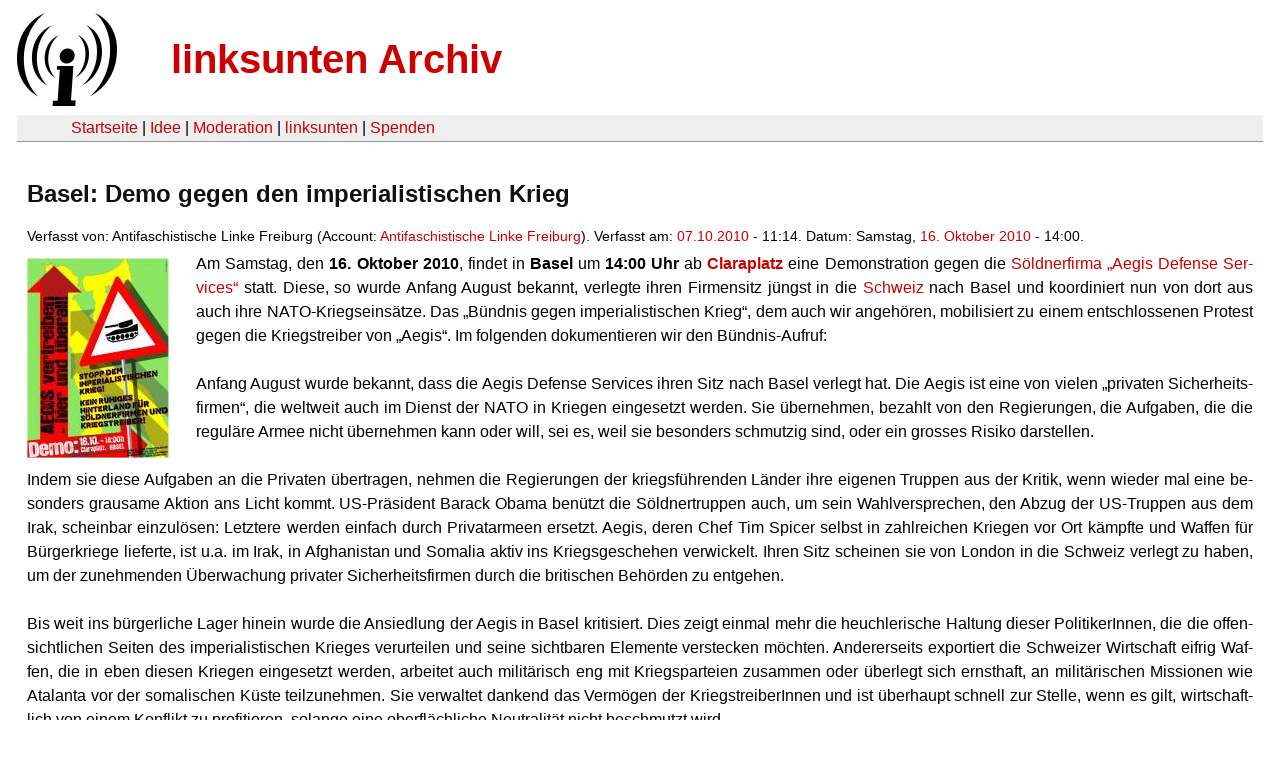

--- FILE ---
content_type: text/html
request_url: https://linksunten.indymedia.org/node/26249/index.html
body_size: 3588
content:
<!DOCTYPE html PUBLIC "-//W3C//DTD XHTML 1.0 Transitional//EN"
        "http://www.w3.org/TR/xhtml1/DTD/xhtml1-transitional.dtd">
<html xmlns="http://www.w3.org/1999/xhtml" xml:lang="de" lang="de" dir="ltr">

<head>
<meta http-equiv="Content-Type" content="text/html; charset=utf-8" />
  <title>Basel: Demo gegen den imperialistischen Krieg | linksunten Archiv</title>
  <meta http-equiv="Content-Style-Type" content="text/css" />
  <meta http-equiv="Content-Type" content="text/html; charset=utf-8" />
<link rel="shortcut icon" href="../../static/favicon.ico" type="image/x-icon" />
  <link type="text/css" rel="stylesheet" media="all" href=../../static/linksunten.css />
 </head>
<body class="not-front not-logged-in page-node node-type-event no-sidebars i18n-de">
<div id="center">
<a name="top"></a>
<table id="header">
  <tr>
    <td>
      <a href="../index.html" title="((i))"><img src="../../static/logo.png" alt="((i))" /></a>
    </td>
    <td>
      <h1 id="site-name"><a href="../index.html" title="linksunten Archiv">linksunten Archiv</a></h1>
    </td>
  </tr>
</table>
<table id="wrapper-header-table"><tr>
<td id="wrapper-header-table-td-left"></td><td>
<table id="header-table">
  <tr>
    <td>
      <table id="header-table-links">
        <tr>
          <td id="header-table-td-left"></td>
          <td id="header-table-td-links">
            <a href="../index.html">Startseite</a>&nbsp;| <a href="../1/index.html">Idee</a>&nbsp;| <a href="../350/index.html">Moderation</a>&nbsp;| <a href="../../user/7/blog/index.html">linksunten</a>&nbsp;| <a href="../../donate/index.html">Spenden</a> 
          </td>
        </tr>
      </table>
    </td>
  </tr>
</table>
</td>
<td id="wrapper-header-table-td-right"></td>
</tr>
</table>
<table id="content">
  <tr>
        <td class="main-content" id="content-none">

      
      <h2 class="content-title">Basel: Demo gegen den imperialistischen Krieg</h2>
      
      
      
      
      <div id="node-26249" class="node clear-block">

  <div>

<div class="meta">
      <span class="submitted">Verfasst von:&nbsp;Antifaschistische Linke Freiburg (Account:&nbsp;<a href="../../user/155/blog/index.html">Antifaschistische Linke Freiburg</a>). Verfasst am:&nbsp;<a href="../../archiv/texte/2010/10/index.html#2010-10-07">07.10.2010</a> - 11:14. Datum:&nbsp;Samstag, <a href="../../archiv/kalender/2010/10/index.html#2010-10-16">16. Oktober 2010</a> - 14:00.         </span>
  </div>
<div class="teaserimage-body"><a href="../26250/index.html"><img src="../../system/files/images/1789897086.thumbnail.jpg" alt="Krieg dem imperialistischen Krieg!" title="Krieg dem imperialistischen Krieg!"  class="image image-thumbnail " width="142" height="200" /></a></div><div class="content">
  <p>Am Sams­tag, den <strong>16. Ok­to­ber 2010</strong>, fin­det in <strong>Basel</strong> um <strong>14:00 Uhr</strong> ab <strong><a href="http://maps.google.de/maps?q=claraplatz%20basel&amp;oe=utf-8&amp;rls=org.mozilla:de:official&amp;client=firefox-a&amp;um=1&amp;ie=UTF-8&amp;sa=N&amp;hl=de&amp;tab=wl" rel="nofollow">Cla­ra­platz</a></strong> eine De­mons­tra­ti­on gegen die <a href="http://www.badische-zeitung.de/basel/aegis-defense-services-soeldnerfirma-mit-sitz-in-basel--34097326.html" rel="nofollow">Söld­ner­fir­ma „Aegis De­fen­se Ser­vices“</a> statt. Diese, so wurde An­fang Au­gust be­kannt, ver­leg­te ihren Fir­men­sitz jüngst in die <a href="http://aufbau.org/" rel="nofollow">Schweiz</a>
 nach Basel und ko­or­di­niert nun von dort aus auch ihre 
NA­TO-​Kriegs­ein­sät­ze. Das „Bünd­nis gegen im­pe­ria­lis­ti­schen 
Krieg“, dem auch wir an­ge­hö­ren, mo­bi­li­siert zu einem 
ent­schlos­se­nen Pro­test gegen die Kriegs­trei­ber von „Aegis“. Im 
fol­gen­den do­ku­men­tie­ren wir den Bünd­nis-​Auf­ruf:</p><p></p><p>&nbsp;</p><p>An­fang Au­gust wurde be­kannt, dass die Aegis De­fen­se Ser­vices 
ihren Sitz nach Basel ver­legt hat. Die Aegis ist eine von vie­len 
„pri­vaten Si­cher­heits­fir­men“, die welt­weit auch im Dienst der 
NA­TO in Krie­gen ein­ge­setzt wer­den. Sie über­neh­men, be­zahlt von 
den Re­gie­run­gen, die Auf­ga­ben, die die re­gu­lä­re Armee nicht 
über­neh­men kann oder will, sei es, weil sie be­son­ders schmu­tzig 
sind, oder ein gros­ses Ri­si­ko dar­stel­len.</p><p>&nbsp;</p>
	<p>Indem sie die­se Auf­ga­ben an die Pri­va­ten über­tra­gen, neh­men 
die Regierung­en der kriegs­füh­ren­den Län­der ihre ei­ge­nen Trup­pen 
aus der Kri­tik, wenn wie­der mal eine be­son­ders grau­sa­me Ak­ti­on 
ans Licht kom­mt. US-​Prä­si­dent Ba­rack Obama be­nützt die 
Söld­ner­trup­pen auch, um sein Wahl­ver­spre­chen, den Abzug der 
US-​Trup­pen aus dem Irak, schein­bar ein­zu­lö­sen: Letz­te­re wer­den 
ein­fach durch Pri­vat­ar­me­en er­setzt. Aegis, deren Chef Tim Spi­cer 
selbst in zahl­rei­chen Krie­gen vor Ort kämpf­te und Waf­fen für 
Bür­ger­kriege lie­fer­te, ist u.a. im Irak, in Af­gha­nis­tan und 
So­ma­lia aktiv ins Kriegs­ge­sche­hen ver­wickelt. Ihren Sitz schei­nen
 sie von Lon­don in die Schweiz ver­legt zu haben, um der zu­neh­menden 
Über­wa­chung pri­va­ter Si­cher­heits­fir­men durch die bri­ti­schen 
Be­hör­den zu ent­ge­hen.</p><p>&nbsp;</p>
	<p>Bis weit ins bür­ger­li­che Lager hin­ein wurde die An­sied­lung der
 Aegis in Basel kri­ti­siert. Dies zeigt ein­mal mehr die 
heuch­le­ri­sche Hal­tung die­ser Po­li­ti­ke­rIn­nen, die die 
of­fen­sicht­li­chen Sei­ten des im­pe­ria­lis­ti­schen Krie­ges 
ver­ur­tei­len und seine sicht­ba­ren Ele­men­te ver­ste­cken möch­ten. 
An­de­rer­seits ex­por­tiert die Schwei­zer Wirt­schaft eif­rig Waf­fen,
 die in eben die­sen Krie­gen  ein­ge­setzt wer­den, ar­bei­tet auch 
mi­li­tä­risch eng mit Kriegs­par­tei­en zu­sam­men oder über­legt sich 
ernst­haft, an mi­li­tä­ri­schen Mis­sio­nen wie Ata­lan­ta vor der 
so­ma­li­schen Küste teil­zu­neh­men. Sie ver­waltet dan­kend das 
Ver­mö­gen der Kriegs­trei­be­rIn­nen und ist über­haupt schnell zur 
Stel­le, wenn es gilt, wirt­schaft­lich von einem Kon­flikt zu 
pro­fi­tie­ren, so­lan­ge eine ober­fläch­li­che Neu­tra­lität nicht 
be­schmutzt wird.</p><p>&nbsp;</p>
	<p>Die Söld­ner­fir­men sind ein Teil des ver­mehrt mit offen 
mi­li­tä­ri­scher Ge­walt auf­tre­ten­den Im­pe­ria­lismus. Die 
west­li­chen Mäch­te ver­su­chen in einer Zeit, in der die 
en­er­ge­ti­schen Res­sour­cen im­mer sel­te­ner und wert­vol­ler 
wer­den, die Län­der mit gros­sen Öl-, Gas- oder Ur­an­vor­kom­men in 
ihrem Sinne zu „sta­bi­li­sie­ren“, sei dies durch wirt­schaft­li­che 
oder mi­li­tä­ri­sche Un­ter­stüt­zung einer ihnen wohl­ge­sinn­ten 
Re­gie­rung, sei es durch die Un­ter­stüt­zung eines Put­sches, der eine
 sol­che Re­gie­rung an die Macht bringt, sei es durch die Be­set­zung 
des Lan­des mit mi­li­tä­ri­schen Mit­teln. Krieg ist kein Zu­fall 
son­dern ka­pi­ta­lis­ti­sche Logik.</p><p>&nbsp;</p>
	<p><strong>Keine Söld­ner, keine Kriegs­trei­ber, keine Waf­fen­händ­ler, KEIN RU­HI­GES HIN­TER­LAND!<br />
Stopp dem im­pe­ria­lis­ti­schen Krieg!<br />
Hoch die in­ter­na­tio­na­le So­li­da­ri­tät!</strong></p><p><strong><br /></strong></p>
	<p><strong>Bünd­nis gegen im­pe­ria­lis­ti­schen Krieg:</strong> <em>BEK­SAM,
 Re­vo­lu­tio­nä­res Pro­le­ta­ri­at, <a href="http://www.aufbau.org/" rel="nofollow">Re­vo­lu­tio­nä­rer Auf­bau 
Schweiz</a>, Bir-​Kar, BfS, Frau­en­ver­band Cou­ra­ge, neue PdA, JuSo, 
<a href="http://karakok.wordpress.com/" rel="nofollow">Ka­ra­kök Au­to­no­me</a>, BastA!, <a href="http://alfr.blogsport.de/" rel="nofollow">An­ti­fa­schis­ti­sche Linke Frei­burg</a>, 
Ein­zel­per­so­nen (ak­tu­el­ler Stand)</em></p><p><em><br /></em></p>
	<p><strong>Sams­tag | 16.​10.​2010 | 14:00 Uhr | Basel, <a href="http://maps.google.de/maps?q=claraplatz%20basel&amp;oe=utf-8&amp;rls=org.mozilla:de:official&amp;client=firefox-a&amp;um=1&amp;ie=UTF-8&amp;sa=N&amp;hl=de&amp;tab=wl" rel="nofollow">Cla­ra­platz</a></strong></p></div>
  <div class="categories">
    <div class="item-list"><ul><li class="first"><div class="categories-vocabulary">Flags: </div></li>
<li class="last"><div class="categories-term"><a href="../../archiv/feature/index.html">Feature</a></div></li>
</ul></div><div class="item-list"><ul><li class="first"><div class="categories-vocabulary">Themen:</div></li>
<li class="last"><div class="categories-term"><a href="../../archiv/themen/5/index.html">Antimilitarismus & Krieg</a></div></li>
</ul></div><div class="item-list"><ul><li class="first"><div class="categories-vocabulary">Aktivitäten:</div></li>
<li class="last"><div class="categories-term"><a href="../../archiv/eventart/31/index.html">Demonstration & Kundgebung </a></div></li>
</ul></div><div class="item-list"><ul><li class="first"><div class="categories-vocabulary">Regionen:</div></li>
<li><div class="categories-term"><a href="../../archiv/regionen/20/index.html">Schweiz</a></div></li>
<li class="last"><div class="categories-term"><a href="../../archiv/regionen/27/index.html">CH-Deutschschweiz</a></div></li>
</ul></div><div class="item-list"><ul><li class="first"><div class="categories-vocabulary">Orte:</div></li>
<li class="last"><div class="categories-term"><a href="../../archiv/orte/137/index.html">Basel</a></div></li>
</ul></div>  </div>
      
  </div> </div>
      
          </td>
      </tr>
</table>
<br/><br/><br/><br/>
</div>
</body>
</html>
